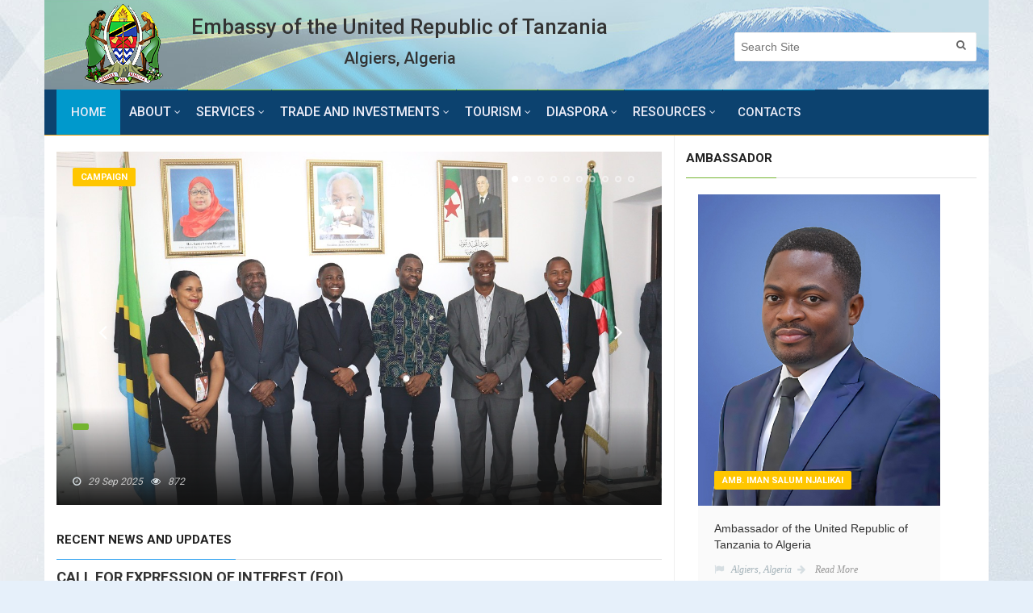

--- FILE ---
content_type: text/html; charset=UTF-8
request_url: https://dz.tzembassy.go.tz/
body_size: 9266
content:
<!DOCTYPE html>
<html lang="en">
<head>
 	<meta charset='utf-8'>
<meta http-equiv='x-ua-compatible' content='ie=edge' />
<meta name='viewport' content='width=device-width, initial-scale=1' />
<title>Embassy of Tanzania in Algiers, Algeria</title>
<meta name='keywords' content='tanzania, visa, passport, embassy, trade, investment, tourism, travel, diaspora, bilateral, government, relationship, mission, Algiers, Algeria' />
<meta name='description' content='Embassy of the United Republic of Tanzania in Algiers, Algeria' />
<link rel='canonical' href='https://www.dz.tzembassy.go.tz' />
	<link href='https://fonts.googleapis.com/css?family=Roboto:400,300,700,600,500' rel='stylesheet' type='text/css'/>
	<link href="https://maxcdn.bootstrapcdn.com/font-awesome/4.7.0/css/font-awesome.min.css" rel="stylesheet"/>
	<link rel="stylesheet" href="https://www.dz.tzembassy.go.tz/themes/user/site/css/bootstrap.min.css" media="screen"/>
	<link rel="stylesheet" href="https://www.dz.tzembassy.go.tz/themes/user/site/css/jquery.bxslider.css" media="screen"/>
	<link rel="stylesheet" href="https://www.dz.tzembassy.go.tz/themes/user/site/css/font-awesome.css" media="screen"/>
	<link rel="stylesheet" href="https://www.dz.tzembassy.go.tz/themes/user/site/css/magnific-popup.css" media="screen"/>
	<link rel="stylesheet" href="https://www.dz.tzembassy.go.tz/themes/user/site/css/owl.carousel.css" media="screen"/>
    <link rel="stylesheet" href="https://www.dz.tzembassy.go.tz/themes/user/site/css/owl.theme.css" media="screen"/>
	<link rel="stylesheet" href="https://www.dz.tzembassy.go.tz/themes/user/site/css/ee.css" media="screen"/>
	<link rel="stylesheet" href="https://www.dz.tzembassy.go.tz/themes/user/site/css/style.css" media="screen"/>
	
	<link href="https://www.dz.tzembassy.go.tz/themes/user/site/images/favicon.png" rel="icon" type="image/png" />
  	<!--[if IE]><link rel="shortcut icon" type="image/x-icon" href="https://www.dz.tzembassy.go.tz/themes/user/site/images/favicon.ico" /><![endif]-->
</head>


 
<body class="boxed">

	<!-- Container -->
	<div id="container">

		<!-- Header -->
     		<header class="clearfix">
			<!-- Bootstrap navbar -->
			<nav class="navbar navbar-default navbar-static-top" role="navigation">
 
 				<!-- Logo & advertisement -->
				<div class="logo-advertisement logo-top">
					<div class="container">
						<!-- Brand and toggle get grouped for better mobile display -->
						<div class="navbar-header">
							<button type="button" class="navbar-toggle collapsed" data-toggle="collapse" data-target="#bs-example-navbar-collapse-1">
								<span class="sr-only">Toggle navigation</span>
								<span class="icon-bar"></span>
								<span class="icon-bar"></span>
								<span class="icon-bar"></span>
							</button>
                <a class="navbar-brand" href="https://www.dz.tzembassy.go.tz/" title="Embassy of the United Republic of Tanzania Algiers, Algeria"><img src="https://www.dz.tzembassy.go.tz/themes/user/site/images/logo.png" alt="Embassy of the United Republic of Tanzania Algiers, Algeria"></a>
					  </div>
            <div class="ee-language-switch">
           <!-- <a class="ee-condolences" href="https://www.dz.tzembassy.go.tz/forms/condolences" title="Condolences">CONDOLENCES</a> --> 
              <div id="google_translate_element"></div>
				<div id="google_translate_element"></div>
                     <script type="text/javascript">
                        function googleTranslateElementInit() { new google.translate.TranslateElement({pageLanguage: 'en', includedLanguages: 'en,fr,sw,ar', layout: google.translate.TranslateElement.InlineLayout.SIMPLE}, 'google_translate_element');}
                      </script>
                    <script type="text/javascript" src="//translate.google.com/translate_a/element.js?cb=googleTranslateElementInit"></script>
            </div>      
			<div class="logo-title"> Embassy of the United Republic of Tanzania<br/><span>Algiers, Algeria</span> </div>
            <form class="navbar-form navbar-right" method="post" action="https://www.dz.tzembassy.go.tz/"  >
<div class='hiddenFields'>
<input type="hidden" name="ACT" value="24" />
<input type="hidden" name="RES" value="" />
<input type="hidden" name="meta" value="o46EHuABh2kMrq65hCV3UaaSnCd7q20Qp7SnliFF1lK2cUW4E/rJoZnNxYaS/ErLDX1CbAZ5rOKq1tBkfCo7y7vkeoF2dPqz7jHeFOIlj4q591BVdJxI+Q8Sdl8/[base64]/RwV+2vlz+z7" />
<input type="hidden" name="site_id" value="1" />
<input type="hidden" name="csrf_token" value="5de21ffdfb45748185093b5107724982275639a3" />
</div>


			    <input type="text" id="search" name="keywords" placeholder="Search Site">
			    <button type="submit" id="search-submit"><i class="fa fa-search"></i></button>
			</form>
 			</div>
			</div>
			<!-- /Logo & advertisement -->                
               
			<!-- navbar list container -->
				<div class="nav-list-container">
					<div class="container">
						<!-- Collect the nav links, forms, and other content for toggling -->
						<div class="collapse navbar-collapse" id="bs-example-navbar-collapse-1">
							<ul class="nav navbar-nav navbar-left">
                  <li class="active"> <a class="mn-menu" href="https://www.dz.tzembassy.go.tz/"> Home </a></li>
                  <li class="drop "> <a class="mn-menu" href="https://www.dz.tzembassy.go.tz/about">About</a>
                    <ul class="dropdown">
                
                        <li><a href="https://www.dz.tzembassy.go.tz/about/category/about-the-embassy" title="About the Embassy">About the Embassy</a> </li>
                
                        <li><a href="https://www.dz.tzembassy.go.tz/about/category/ambassadors-message" title="Ambassador’s Message">Ambassador’s Message</a> </li>
                  
                        <li class="drop"><a href="https://www.dz.tzembassy.go.tz/about" title="About Tanzania">About Tanzania</a>
                            <ul class="dropdown level2">
                 
                               <li><a href="https://www.dz.tzembassy.go.tz/tanzania/category/country-profile" title="Country Profile">Country Profile</a> </li>
                 
                               <li><a href="https://www.dz.tzembassy.go.tz/tanzania/category/history" title="History">History</a> </li>
                 
                               <li><a href="https://www.dz.tzembassy.go.tz/tanzania/category/natural-resources" title="Natural Resources">Natural Resources</a> </li>
                 
                               <li><a href="https://www.dz.tzembassy.go.tz/tanzania/category/people-and-culture" title="People and Culture">People and Culture</a> </li>
                 
                               <li><a href="https://www.dz.tzembassy.go.tz/tanzania/category/laws-and-regulations" title="Laws and Regulations">Laws and Regulations</a> </li>
                 
                               <li><a href="https://www.dz.tzembassy.go.tz/tanzania/category/missions-and-embassies" title="Missions and Embassies">Missions and Embassies</a> </li>
                 
                               <li><a href="https://www.dz.tzembassy.go.tz/tanzania/category/tanzania-holidays" title="Tanzania Holidays">Tanzania Holidays</a> </li>
                   
                            </ul>
                        </li>
                 
                        <li><a href="https://www.dz.tzembassy.go.tz/about/staff/category/diplomatic-staff" title="Diplomatic Staff">Diplomatic Staff</a> </li>
                 
                        <li><a href="https://www.dz.tzembassy.go.tz/about/staff/category/former-ambassadors" title="Former Ambassadors">Former Ambassadors</a> </li>
                          
                    </ul>
                  </li>
                  <li class="drop "><a href="https://www.dz.tzembassy.go.tz/services/category/visa-information" title="Services">Services</a>
                    <ul class="dropdown level2">
                   
                        <li><a href="https://www.dz.tzembassy.go.tz/services/category/visa-information" title="VISA Information">VISA Information</a> </li>
                   
                        <li><a href="https://www.dz.tzembassy.go.tz/services/category/online-visa-application" title="Online VISA Application">Online VISA Application</a> </li>
                   
                        <li><a href="https://www.dz.tzembassy.go.tz/services/category/online-passport-application" title="Online Passport Application">Online Passport Application</a> </li>
                   
                        <li><a href="https://www.dz.tzembassy.go.tz/services/category/tanzania-citizenship" title="Tanzania Citizenship">Tanzania Citizenship</a> </li>
                   
                        <li><a href="https://www.dz.tzembassy.go.tz/services/category/tanzania-citizen-services" title="Tanzania Citizen Services">Tanzania Citizen Services</a> </li>
                   
                        <li><a href="https://www.dz.tzembassy.go.tz/services/category/permits-and-registrations" title="Permits and Registrations">Permits and Registrations</a> </li>
                   
                        <li><a href="https://www.dz.tzembassy.go.tz/services/category/application-forms" title="Application Forms">Application Forms</a> </li>
                   
                        <li><a href="https://www.dz.tzembassy.go.tz/services/category/faq" title="FAQ">FAQ</a> </li>
                  
                    </ul>
                  </li> 
                  <li class="drop "><a href="https://www.dz.tzembassy.go.tz/business" title="Trade and Investments">Trade and Investments</a>
                      <ul class="dropdown level2">
                     
                        <li><a href="https://www.dz.tzembassy.go.tz/business/category/business-information" title="Business Information">Business Information</a> </li>
                     
                        <li><a href="https://www.dz.tzembassy.go.tz/business/category/investments-opportunities" title="Investments Opportunities">Investments Opportunities</a> </li>
                     
                        <li><a href="https://www.dz.tzembassy.go.tz/business/category/doing-business-in-tanzania" title="Doing Business in Tanzania">Doing Business in Tanzania</a> </li>
                     
                        <li><a href="https://www.dz.tzembassy.go.tz/business/category/why-invest-in-tanzania" title="Why Invest in Tanzania">Why Invest in Tanzania</a> </li>
                     
                        <li><a href="https://www.dz.tzembassy.go.tz/business/category/investments-guides" title="Investments Guides">Investments Guides</a> </li>
                     
                        <li><a href="https://www.dz.tzembassy.go.tz/business/category/key-business-links" title="Key Business Links">Key Business Links</a> </li>
                    
                      </ul>
                  </li> 
                  <li class="drop "> <a href="https://www.dz.tzembassy.go.tz/tanzania/category/travel-and-tourism"> Tourism </a>
                      <ul class="dropdown">
                     
                        <li><a href="https://www.dz.tzembassy.go.tz/tanzania/category/travel-and-tourism" title="Travel and Tourism">Travel and Tourism</a> </li>
                     
                        <li><a href="https://www.dz.tzembassy.go.tz/tanzania/category/tourism-destinations" title="Tourism Destinations">Tourism Destinations</a> </li>
                     
                        <li><a href="https://www.dz.tzembassy.go.tz/tanzania/category/things-to-do-places" title="Things to Do / Places">Things to Do / Places</a> </li>
                     
                        <li><a href="https://www.dz.tzembassy.go.tz/tanzania/category/plan-your-trip" title="Plan Your Trip">Plan Your Trip</a> </li>
                     
                      </ul>
                  </li>
                  <li class="drop "> <a href="https://www.dz.tzembassy.go.tz/tanzania/category/tanzania-diaspora"> Diaspora </a>
                      <ul class="dropdown">
                     
                        <li><a href="https://www.dz.tzembassy.go.tz/tanzania/category/tanzania-diaspora" title="Tanzania Diaspora">Tanzania Diaspora</a> </li>
                     
                        <li><a href="https://www.dz.tzembassy.go.tz/tanzania/category/why-diaspora" title="Why Diaspora">Why Diaspora</a> </li>
                     
                        <li><a href="https://www.dz.tzembassy.go.tz/tanzania/category/diaspora-registration" title="Diaspora Registration">Diaspora Registration</a> </li>
                     
                      </ul>
						      </li>
                  <li class="drop "> <a class="mn-menu" href="https://www.dz.tzembassy.go.tz/resources"> Resources</a>
                      <ul class="dropdown">
                     
                        <li><a href="https://www.dz.tzembassy.go.tz/resources/category/news-and-events" title="News and Events">News and Events</a> </li>
                     
                        <li><a href="https://www.dz.tzembassy.go.tz/resources/category/exhibitions-and-fairs" title="Exhibitions and Fairs">Exhibitions and Fairs</a> </li>
                     
                        <li><a href="https://www.dz.tzembassy.go.tz/resources/category/publications-and-reports" title="Publications and Reports">Publications and Reports</a> </li>
                     
                        <li><a href="https://www.dz.tzembassy.go.tz/resources/category/bilateral-relation" title="Bilateral Relation">Bilateral Relation</a> </li>
                     
                        <li><a href="https://www.dz.tzembassy.go.tz/resources/links" title="Related Links">Related Links</a></li>
                        <li><a href="https://www.dz.tzembassy.go.tz/resources/gallery" title="Photo Gallery">Photo Gallery</a></li>
                        <li><a href="https://www.dz.tzembassy.go.tz/resources/videos" title="Multimedia Videos">Multimedia Videos</a></li>
                      </ul>
                    </li>
                    <li class=""><a class="mn-menu" href="https://www.dz.tzembassy.go.tz/contacts"> Contacts </a> 
                    </li>
 							</ul>
						</div>
						<!-- /.navbar-collapse -->
					</div>
				</div>
				<!-- /navbar list container -->

			</nav>
			<!-- /Bootstrap navbar -->

		</header>
		<!-- / Header -->

		<!-- block-wrapper-section  -->
		<section class="block-wrapper">
			<div class="container">
				<div class="row">

					<div class="col-sm-8">
 						<!-- block content -->
						<div class="block-content">

              <!-- grid box -->
							<div class="grid-box">
								<div class="image-slider">
									<ul class="bxslider">
               
                         
                        
 	                
									<li>
										<div class="news-post image-post">
                      <img src="/images/site/cache/IMG_3681_-_28de80_-_ba673ed5ae1f59824fd30888f12464ac90aeb56c.jpg" alt="">
                        <div class="hover-box">
                          <span class="top-stories">Campaign</span>
                            <div class="inner-hover">
                              <a class="category-post tech" href=""></a>
                                <h2><a href=""> </a></h2>
                                <ul class="post-tags">
                                    <li><i class="fa fa-clock-o"></i>29 Sep 2025</li>
                                    <li><i class="fa fa-eye"></i>872</li>
                                </ul>
                            </div>
                        </div>
                      </div>
                    </li>
                     
                
                         
                        
 	                
									<li>
										<div class="news-post image-post">
                      <img src="/images/site/cache/IMG_4127_-_28de80_-_ba673ed5ae1f59824fd30888f12464ac90aeb56c.jpg" alt="">
                        <div class="hover-box">
                          <span class="top-stories">Campaign</span>
                            <div class="inner-hover">
                              <a class="category-post tech" href=""></a>
                                <h2><a href=""> </a></h2>
                                <ul class="post-tags">
                                    <li><i class="fa fa-clock-o"></i>29 Sep 2025</li>
                                    <li><i class="fa fa-eye"></i>872</li>
                                </ul>
                            </div>
                        </div>
                      </div>
                    </li>
                    
									<li>
										<div class="news-post image-post">
                      <img src="/images/site/cache/IMG_3850_-_28de80_-_ba673ed5ae1f59824fd30888f12464ac90aeb56c.jpg" alt="">
                        <div class="hover-box">
                          <span class="top-stories">Campaign</span>
                            <div class="inner-hover">
                              <a class="category-post tech" href=""></a>
                                <h2><a href=""> </a></h2>
                                <ul class="post-tags">
                                    <li><i class="fa fa-clock-o"></i>29 Sep 2025</li>
                                    <li><i class="fa fa-eye"></i>872</li>
                                </ul>
                            </div>
                        </div>
                      </div>
                    </li>
                     
                
                         
                        
 	                
									<li>
										<div class="news-post image-post">
                      <img src="/images/site/cache/IMG_3901_-_28de80_-_ba673ed5ae1f59824fd30888f12464ac90aeb56c.jpg" alt="">
                        <div class="hover-box">
                          <span class="top-stories">Campaign</span>
                            <div class="inner-hover">
                              <a class="category-post tech" href=""></a>
                                <h2><a href=""> </a></h2>
                                <ul class="post-tags">
                                    <li><i class="fa fa-clock-o"></i>29 Sep 2025</li>
                                    <li><i class="fa fa-eye"></i>872</li>
                                </ul>
                            </div>
                        </div>
                      </div>
                    </li>
                    
									<li>
										<div class="news-post image-post">
                      <img src="/images/site/cache/IMG_4346_-_28de80_-_ba673ed5ae1f59824fd30888f12464ac90aeb56c.jpg" alt="">
                        <div class="hover-box">
                          <span class="top-stories">Campaign</span>
                            <div class="inner-hover">
                              <a class="category-post tech" href=""></a>
                                <h2><a href=""> </a></h2>
                                <ul class="post-tags">
                                    <li><i class="fa fa-clock-o"></i>29 Sep 2025</li>
                                    <li><i class="fa fa-eye"></i>872</li>
                                </ul>
                            </div>
                        </div>
                      </div>
                    </li>
                    
									<li>
										<div class="news-post image-post">
                      <img src="/images/site/cache/IMG_4157_-_28de80_-_ba673ed5ae1f59824fd30888f12464ac90aeb56c.jpg" alt="">
                        <div class="hover-box">
                          <span class="top-stories">Campaign</span>
                            <div class="inner-hover">
                              <a class="category-post tech" href=""></a>
                                <h2><a href=""> </a></h2>
                                <ul class="post-tags">
                                    <li><i class="fa fa-clock-o"></i>29 Sep 2025</li>
                                    <li><i class="fa fa-eye"></i>872</li>
                                </ul>
                            </div>
                        </div>
                      </div>
                    </li>
                    
									<li>
										<div class="news-post image-post">
                      <img src="/images/site/cache/IMG_3886_-_28de80_-_ba673ed5ae1f59824fd30888f12464ac90aeb56c.jpg" alt="">
                        <div class="hover-box">
                          <span class="top-stories">Campaign</span>
                            <div class="inner-hover">
                              <a class="category-post tech" href=""></a>
                                <h2><a href=""> </a></h2>
                                <ul class="post-tags">
                                    <li><i class="fa fa-clock-o"></i>29 Sep 2025</li>
                                    <li><i class="fa fa-eye"></i>872</li>
                                </ul>
                            </div>
                        </div>
                      </div>
                    </li>
                    
									<li>
										<div class="news-post image-post">
                      <img src="/images/site/cache/IMG_4144_-_28de80_-_ba673ed5ae1f59824fd30888f12464ac90aeb56c.jpg" alt="">
                        <div class="hover-box">
                          <span class="top-stories">Campaign</span>
                            <div class="inner-hover">
                              <a class="category-post tech" href=""></a>
                                <h2><a href=""> </a></h2>
                                <ul class="post-tags">
                                    <li><i class="fa fa-clock-o"></i>29 Sep 2025</li>
                                    <li><i class="fa fa-eye"></i>872</li>
                                </ul>
                            </div>
                        </div>
                      </div>
                    </li>
                     
                
                         
                        
 	                
									<li>
										<div class="news-post image-post">
                      <img src="/images/site/cache/kikwete_-_28de80_-_ba673ed5ae1f59824fd30888f12464ac90aeb56c.webp" alt="">
                        <div class="hover-box">
                          <span class="top-stories">Campaign</span>
                            <div class="inner-hover">
                              <a class="category-post tech" href=""></a>
                                <h2><a href=""> </a></h2>
                                <ul class="post-tags">
                                    <li><i class="fa fa-clock-o"></i>25 Mar 2025</li>
                                    <li><i class="fa fa-eye"></i>872</li>
                                </ul>
                            </div>
                        </div>
                      </div>
                    </li>
                     
                
                         
                        <li>
								            <div class="news-post image-post">
	                              <a href="https://www.dz.tzembassy.go.tz/resources/view/tanzania-kuimarisha-ushirikiano-na-mauritania-kiuchumi"><img src="/images/site/cache/Mauritania_Tz_02_2_-_28de80_-_ba673ed5ae1f59824fd30888f12464ac90aeb56c.jpg" alt=""></a>
											      <div class="hover-box">
												    <span class="top-stories">Resources</span>
												    <div class="inner-hover">
                     <a class="category-post" href="https://www.dz.tzembassy.go.tz/resources/category/news-and-events"> News and Events </a> 
 												        <h2><a href="https://www.dz.tzembassy.go.tz/resources/view/tanzania-kuimarisha-ushirikiano-na-mauritania-kiuchumi">TANZANIA KUIMARISHA USHIRIKIANO NA MAURITANIA KIUCHUMI</a></h2>
												    </div>
											    </div>
										    </div>
                        </li>   
                        
                                   
  								</ul>
								</div>
							</div>
							<!-- /grid box -->

 							<!-- article box -->
							<div class="main-article-box">
								<div class="title-section">
									<h1><span class="world">Recent News and Updates</span></h1>
								</div>
                  
  								<div class="news-post article-post news-container">
									<div class="row">
										
                    <div class="col-sm-12">        
 											<div class="post-content">
												<h2><a href="https://www.dz.tzembassy.go.tz/resources/view/call-for-expression-of-interest-eoi">CALL FOR EXPRESSION OF INTEREST (EOI)</a></h2>
     											<ul class="post-tags">
													<li><i class="fa fa-clock-o"></i>15 Jan 2026</li>
                          <li><a href="https://www.dz.tzembassy.go.tz/resources/category/news-and-events"><i class="fa fa-tag"></i>News and Events</a></li>
													<li><i class="fa fa-eye"></i>4</li>
												</ul>
												<p>CALL FOR EXPRESSION OF INTEREST (EOI)Investment in Pharmaceutical Manufacturing in the United Republic of Tanzania<a class="home-content" href="https://www.dz.tzembassy.go.tz/resources/view/call-for-expression-of-interest-eoi"> Read More</a></p>
											</div>
										</div>
									</div>
								</div>
               
  								<div class="news-post article-post news-container">
									<div class="row">
											
                    <div class="col-sm-4">
											<div class="post-gallery">
                          <a href="https://www.dz.tzembassy.go.tz/resources/view/vacancy-announcement"><img src="/images/site/cache/JOB_VACANCY_RECEPTIONIST_-_28de80_-_828edc23549428a7f44bd937e42067b6fea021cd.jpg" alt=""></a>
 											</div>
										</div>
                    
                    <div class="col-sm-8">         
 											<div class="post-content">
												<h2><a href="https://www.dz.tzembassy.go.tz/resources/view/vacancy-announcement">VACANCY ANNOUNCEMENT</a></h2>
     											<ul class="post-tags">
													<li><i class="fa fa-clock-o"></i>15 Jan 2026</li>
                          <li><a href="https://www.dz.tzembassy.go.tz/resources/category/news-and-events"><i class="fa fa-tag"></i>News and Events</a></li>
													<li><i class="fa fa-eye"></i>4</li>
												</ul>
												<p><a class="home-content" href="https://www.dz.tzembassy.go.tz/resources/view/vacancy-announcement"> Read More</a></p>
											</div>
										</div>
									</div>
								</div>
               
  								<div class="news-post article-post news-container">
									<div class="row">
											
                    <div class="col-sm-4">
											<div class="post-gallery">
                          <a href="https://www.dz.tzembassy.go.tz/resources/view/mhe-balozi-njalikai-atembelea-karakana-ya-ujenzi-na-ukarabati-wa-boti-ya-kampuni-ya-ecorep-spa-mkoani-tipaza"><img src="/images/site/cache/IMG_5810_-_28de80_-_828edc23549428a7f44bd937e42067b6fea021cd.jpg" alt=""></a>
 											</div>
										</div>
                    
                    <div class="col-sm-8">         
 											<div class="post-content">
												<h2><a href="https://www.dz.tzembassy.go.tz/resources/view/mhe-balozi-njalikai-atembelea-karakana-ya-ujenzi-na-ukarabati-wa-boti-ya-kampuni-ya-ecorep-spa-mkoani-tipaza">MHE. BALOZI NJALIKAI ATEMBELEA KARAKANA YA UJENZI NA UKARABATI WA BOTI YA KAMPUNI YA ECOREP SPA - MKOANI TIPAZA </a></h2>
     											<ul class="post-tags">
													<li><i class="fa fa-clock-o"></i>15 Jan 2026</li>
                          <li><a href="https://www.dz.tzembassy.go.tz/resources/category/news-and-events"><i class="fa fa-tag"></i>News and Events</a></li>
													<li><i class="fa fa-eye"></i>5</li>
												</ul>
												<p>Tarehe 14 Januari 2026, Balozi wa Jamhuri ya Muungano wa Tanzania nchini Algeria, Mhe. Iman Njalikai alitembelea Kampuni ya Ujenzi na Ukarabati wa Boti "ECOREP SPA" iliyopo Mkoani Tipaza.&nbsp;Ziara hiyo ililenga kuona shughuli&hellip;<a class="home-content" href="https://www.dz.tzembassy.go.tz/resources/view/mhe-balozi-njalikai-atembelea-karakana-ya-ujenzi-na-ukarabati-wa-boti-ya-kampuni-ya-ecorep-spa-mkoani-tipaza"> Read More</a></p>
											</div>
										</div>
									</div>
								</div>
                   
 							</div>
							<!-- /article box -->
                            
              <!-- Boxes de Acoes -->
              <div class="row">
                <div class="col-xs-12 col-sm-6 col-lg-4">
                    <div class="box">							
                        <div class="icon">
                          <div class="image"><i class="fa fa-user"></i></div>
                            <div class="info">
                                <h3 class="title">VISA</h3>
                                <p>Details for visitors on how to apply for a visa to the United Republic of Tanzania.</p>
                                <div class="more">
                                  <a href="https://www.dz.tzembassy.go.tz/services/category/visa-information" title="VISA Information"> Read More <i class="fa fa-angle-double-right"></i> </a>
                                </div>
                            </div>
                        </div>
                      <div class="space"></div>
                    </div> 
                </div>
                <div class="col-xs-12 col-sm-6 col-lg-4">
                    <div class="box">							
                        <div class="icon">
                            <div class="image"><i class="fa fa-flag"></i></div>
                                <div class="info">
                                  <h3 class="title">Tanzania Citizen Services</h3>
                                  <p>Emergency services, passport guidance, and benefits details for Tanzania citizens in Algeria</p>
                                    <div class="more">
                                      <a href="https://www.dz.tzembassy.go.tz/services/category/tanzania-citizen-services" title="Tanzania Citizen Services"> Read More <i class="fa fa-angle-double-right"></i> </a>
                                    </div>
                                </div>
                        </div>
                        <div class="space"></div>
                    </div> 
                </div>
                <div class="col-xs-12 col-sm-6 col-lg-4">
                    <div class="box">							
                        <div class="icon">
                          <div class="image"><i class="fa fa-handshake-o"></i></div>
                              <div class="info">
                                 <h3 class="title">Business Opportunities</h3>
                                 <p>Information on doing business, trade and investments in the Tanzania and in Algeria</p>
                                    <div class="more"><a href="https://www.dz.tzembassy.go.tz/business/category/investments-opportunities" title="Business Opportunities">
                                    Read More <i class="fa fa-angle-double-right"></i></a>
                                    </div>
                              </div>
                        </div>
                      <div class="space"></div>
                    </div> 
                </div>		    
              </div>
             <!-- /Boxes de Acoes -->
  
						</div>
						<!-- End block content -->
 					</div>

					<div class="col-sm-4">
 						<!-- sidebar -->
						<div class="sidebar large-sidebar">
                         
              <!-- High Commissioner -->
							<div class="widget">
							  <div class="title-section">
								 <h2><span>Ambassador</span></h2>
							  </div>
						  </div>  

            <div class="col-md-11">
              <div class="widget">
						    <div class="news-post standard-post2">
                  
 									  <div class="post-gallery">
								      <a href="https://www.dz.tzembassy.go.tz/about/ambassadors-message" title="Amb. Iman Salum Njalikai"><img src="/images/site/cache/Amb_Amani_Salum_Njalikai_2023_2_-_28de80_-_d6205196d9d6c2996bf70164ea1cfbe3f5fcc80a.jpg" alt="Amb. Iman Salum Njalikai"></a>
								      <a class="category-post world" href="https://www.dz.tzembassy.go.tz/about/ambassadors-message">Amb. Iman Salum Njalikai</a>
									  </div>
									  <div class="post-title">
										  <h2><a href="https://www.dz.tzembassy.go.tz/about/ambassadors-message">Ambassador of the United Republic of Tanzania to Algeria</a></h2>
										    <ul class="post-tags">
											     <li><i class="fa fa-flag"></i>Algiers, Algeria</li>
											     <li><i class="fa fa-arrow-right"></i> <a href="https://www.dz.tzembassy.go.tz/about/ambassadors-message">Read More</a></li>
  										  </ul>
									  </div>
                   	
								</div>
							</div>
            </div>
            <!-- /High Commissioner -->
                        
              <!-- Side Tabs -->
              <div class="widget tab-posts-widget">
								<ul class="nav nav-tabs" id="myTab">
									<li class="active"> <a href="https://www.dz.tzembassy.go.tz//#option1" data-toggle="tab">Blog Feeds</a> </li>
									<li> <a href="https://www.dz.tzembassy.go.tz//#option2" data-toggle="tab">Events</a> </li>
									<li> <a href="https://www.dz.tzembassy.go.tz//#option3" data-toggle="tab">Links</a> </li>
								</ul>
								<div class="tab-content">
									<div class="tab-pane active" id="option1">
									  	<div class="easy-ticker">
        <ul class="list-posts">
        
        	
            <li>
                <img src="https://blogger.googleusercontent.com/img/b/R29vZ2xl/AVvXsEgWMjqgxHFy8H3uzydjJ0DDWi_XB_qr4fj-4C4aHxXoVRonsLqWH6AqbE9BPWs6rwoJ2yVndsyyb3PdOm2FA7BLxXmhLCVVEW2DualDxpQjF6obatT9m40kAXgV1eCtNJRGWq94WQN38Aen6WChhJCYK9qdiJuQ7bGZuvyJpMNDTKAQzXsk_tDjzVRfttQ/w640-h396/IMG-20250528-WA0383.jpg" alt="" style="overflow:hidden;">

                <div class="post-content">
                    <h2><a href="https://mfatanzania.blogspot.com/2025/06/bunge-lapitisha-bajeti-ya-wizara-kwa.html">BUNGE LAPITISHA BAJETI YA WIZARA KWA MWAKA WA FEDHA 2025/2026</a></h2>
                    <ul class="post-tags">
                        <li><i class="fa fa-clock-o"></i>28 May 2025</li>
                        <li><i class="fa fa-user"></i>MFAEAC</li>
                    </ul>
                </div>
            </li>
            
            <li>
                <img src="https://blogger.googleusercontent.com/img/b/R29vZ2xl/AVvXsEhVUa-GYF4SQ6qSZT6mARieD4QdiZ0TDEoPRky0iW8AbwpDS5KpQfS4n9qjx4dR61C8Jotc9mH8BhmxmcAXeUdDxKtSrZVLldvXs6ff_4c4H73JC9vrACzIdtElm-jYW8iOQh2Vc7WcM88X7KrVKaPTWUv7_Nah-XZeXzhAieY4mcrx6l-FJhE-YW79iV4/w640-h582/FG4A0797tuuuuw.jpg" alt="" style="overflow:hidden;">

                <div class="post-content">
                    <h2><a href="https://mfatanzania.blogspot.com/2025/05/tanzania-na-finland-zajidhatiti.html">TANZANIA NA FINLAND ZAJIDHATITI KUSHIRIKIANA KATIKA BIASHARA NA UWEKEZAJI</a></h2>
                    <ul class="post-tags">
                        <li><i class="fa fa-clock-o"></i>16 May 2025</li>
                        <li><i class="fa fa-user"></i>MFAEAC</li>
                    </ul>
                </div>
            </li>
            
            <li>
                <img src="https://blogger.googleusercontent.com/img/b/R29vZ2xl/AVvXsEiNLzItiv3vIKfua2tV59UXyH-DcYX13ppPoEKDUdQp3XuO2LhBmWUWGSH_AEwXqidqm5MuyNoePYCJnpP5uSNRQ8r4dKFUTV7jd-VdX7d3zB1Nfst6FQFZHocCGar7zNKKd1pGphMUO36wcf8Nvt8coSFH6DiqdoOiNSXj5wIZA7ie-oCKSGSyB3DLEwE/w586-h640/WhatsApp%20Image%202025-04-12%20at%2010.23.46.jpeg" alt="" style="overflow:hidden;">

                <div class="post-content">
                    <h2><a href="https://mfatanzania.blogspot.com/2025/04/serikali-yatoa-wito-kwa-diaspora.html">SERIKALI YATOA WITO KWA DIASPORA KUWEKEZA NYUMBANI</a></h2>
                    <ul class="post-tags">
                        <li><i class="fa fa-clock-o"></i>12 April 2025</li>
                        <li><i class="fa fa-user"></i>MFAEAC</li>
                    </ul>
                </div>
            </li>
            
            <li>
                <img src="https://blogger.googleusercontent.com/img/b/R29vZ2xl/AVvXsEhyGJLH8Tlgjb3OqABs1q4ZXq_Dj_vln9V8dCk8fT8jmn53gGtbVXof9p8cQDfwomu14hG_lAW-53Dc1w3c_zfLrMhaUJLzJpCkvp1PRolqfVXlJ-FG5UlqkYSSZ8lcBvOaQI4TqMursTAHpBnXoVdMhfTCZU-xVTLAieUFJS7Nh0eaBQqcmlcpfUYa_Tc/w640-h426/WhatsApp%20Image%202025-04-06%20at%2020.35.09.jpeg" alt="" style="overflow:hidden;">

                <div class="post-content">
                    <h2><a href="https://mfatanzania.blogspot.com/2025/04/waziri-kombo-tuangalie-maeneo-yenye.html">WAZIRI KOMBO: TUANGALIE MAENEO YENYE TIJA KWA MAENDELEO YA NCHI ZETU</a></h2>
                    <ul class="post-tags">
                        <li><i class="fa fa-clock-o"></i>06 April 2025</li>
                        <li><i class="fa fa-user"></i>MFAEAC</li>
                    </ul>
                </div>
            </li>
            
            <li>
                <img src="https://blogger.googleusercontent.com/img/b/R29vZ2xl/AVvXsEi0HUeIv7rwaznbhnKkw1QMgL5twl8yXRyMEAYhsKkAWZ9y6TOYyDolsUpodH6A0ZWITwSgvn3efpLsIURbv8HJl6KbYPNajH7qS9EIvMKz1femB7rg2u4DLESFioMaBZ0KlvEWAInsy3NzWcJVUDY2Kg6H4pCFKl2jwIEIXlKn9sH5xUl4TPJG22GQvzM/w640-h426/WhatsApp%20Image%202025-04-06%20at%2020.52.08.jpeg" alt="" style="overflow:hidden;">

                <div class="post-content">
                    <h2><a href="https://mfatanzania.blogspot.com/2025/04/waziri-kombo-akutana-na-waziri-wa-mambo.html">WAZIRI KOMBO AKUTANA NA WAZIRI WA MAMBO YA NJE WA ANGOLA KUJADILI MAANDALIZI YA ZIARA RASMI YA KITAIFA YA RAIS SAMIA.</a></h2>
                    <ul class="post-tags">
                        <li><i class="fa fa-clock-o"></i>06 April 2025</li>
                        <li><i class="fa fa-user"></i>MFAEAC</li>
                    </ul>
                </div>
            </li>
            
        
        </ul>
    </div>								
									</div>
									
                  <div class="tab-pane" id="option2">
								    										<ul class="list-posts">
                    					 
											<li> <a href="https://www.dz.tzembassy.go.tz/resources/view/45th-dar-es-salaam-international-trade-fair-sabasaba"><i class="fa fa-file-text-o"></i></a>
												<div class="post-content">
													<h2><a href="https://www.dz.tzembassy.go.tz/resources/view/45th-dar-es-salaam-international-trade-fair-sabasaba"> Dar es Salaam International Trade Fair (Sabasaba) </a></h2>
													<ul class="post-tags">
														<li><i class="fa fa-calendar-check-o"></i>01 - 13 Jul, 2021</li>
                            							<li><i class="fa fa-map-marker"></i> Dar es Salaam, Tanzania</li>
													</ul>
												</div>
											</li>
                    					 
											<li> <a href="https://www.dz.tzembassy.go.tz/resources/view/the-swahili-international-tourism-expo-ste"><i class="fa fa-file-text-o"></i></a>
												<div class="post-content">
													<h2><a href="https://www.dz.tzembassy.go.tz/resources/view/the-swahili-international-tourism-expo-ste">The Swahili International Tourism Expo (S!TE) </a></h2>
													<ul class="post-tags">
														<li><i class="fa fa-calendar-check-o"></i>06 - 10 Oct, 2021</li>
                            							<li><i class="fa fa-map-marker"></i> Dar es Salaam, Tanzania</li>
													</ul>
												</div>
											</li>
                    					 
											<li> <a href="https://www.dz.tzembassy.go.tz/resources/view/42nd-dar-es-salaam-international-trade-fair"><i class="fa fa-file-text-o"></i></a>
												<div class="post-content">
													<h2><a href="https://www.dz.tzembassy.go.tz/resources/view/42nd-dar-es-salaam-international-trade-fair">42nd Dar es Salaam International Trade Fair </a></h2>
													<ul class="post-tags">
														<li><i class="fa fa-calendar-check-o"></i>01 - 14 Jul, 2018</li>
                            							<li><i class="fa fa-map-marker"></i> Dar es Salaam, Tanzania</li>
													</ul>
												</div>
											</li>
                    					 
											<li> <a href="https://www.dz.tzembassy.go.tz/resources/view/expogroup-exhibitions-in-africa-trade-fair-tanzania"><i class="fa fa-file-text-o"></i></a>
												<div class="post-content">
													<h2><a href="https://www.dz.tzembassy.go.tz/resources/view/expogroup-exhibitions-in-africa-trade-fair-tanzania">Expogroup Exhibitions in Africa trade fair Tanzania </a></h2>
													<ul class="post-tags">
														<li><i class="fa fa-calendar-check-o"></i>07 - 30 Sep, 2021</li>
                            							<li><i class="fa fa-map-marker"></i> Dar es Salaam, Tanzania</li>
													</ul>
												</div>
											</li>
                    					                 
 									  	</ul>										
									</div>

									<div class="tab-pane" id="option3">
									  <ul class="list-posts">
                     
                        
                          <li> <i class="fa fa-external-link"></i> <a href="https://www.tanzania.go.tz" target="_blank">Tanzania Government Portal</a> </li>
                        
                          <li> <i class="fa fa-external-link"></i> <a href="https://www.foreign.go.tz/" target="_blank">Ministry of Foreign Affairs and East African Co-operation</a> </li>
                        
                          <li> <i class="fa fa-external-link"></i> <a href="https://eservices.immigration.go.tz/" target="_blank">Tanzania e-Immigration Online Portal</a> </li>
                        
                          <li> <i class="fa fa-external-link"></i> <a href="https://www.tanzaniatourism.go.tz" target="_blank">Tanzania Tourism</a> </li>
                        
                          <li> <i class="fa fa-external-link"></i> <a href="https://www.tantrade.go.tz/" target="_blank">Tanzania Trade Development Authority (TanTrade)</a> </li>
                        
                          <li> <i class="fa fa-external-link"></i> <a href="https://www.dse.co.tz/" target="_blank">Dar es Salaam Stock Exchange (DSE)</a> </li>
                        
                          <li> <i class="fa fa-external-link"></i> <a href="https://www.zanzibarinvest.org/" target="_blank">Zanzibar Investment Promotion Authority (ZIPA)</a> </li>
                        
                          <li> <i class="fa fa-external-link"></i> <a href="https://www.tccia.com/" target="_blank">Tanzania Chamber of Commerce, Industry and Agriculture (TCCIA)</a> </li>
                         
                           
   										</ul>											
									</div>
								</div>
							</div>
                            
 							<!-- Widget Video -->
                            <div class="widget post-widget">
				<div class="title-section">
					<h2><span>Videos</span></h2>
				</div>
	   			 
         		
                    <div class="news-post video-post">
				    <img src="https://i.ytimg.com/vi/fyI9-zuQX4Q/hqdefault.jpg" alt="The TRUTH must be TOLD to Africans, president MAGUFULI is REVOLUTIONARY LEADER for Africa">
					<a href="https://www.youtube.com/watch?v=fyI9-zuQX4Q" class="video-link"><i class="fa fa-play-circle-o"></i></a>
						<div class="hover-box">
						<h2><a href="https://www.dz.tzembassy.go.tz/resources/videos/the-truth-must-be-told-to-africans-president-magufuli-is-revolutionary-leader-for-africa">The TRUTH must be TOLD to Africans, president MAGUFULI is REVOLUTIONARY LEADER for Africa</a></h2>
							<ul class="post-tags">
								<li><i class="fa fa-clock-o"></i>11.00 min</li>
							</ul>
						</div>
					</div>
               	                     
          		
        		                 
			</div>
              <!-- /Widget video -->
                            
 							<!-- Widget Diaspora Registration -->
                <p><a class="category-post food" href="https://www.dz.tzembassy.go.tz/forms/diaspora_registration"><i class="fa fa-pencil-square-o"></i> Diaspora Registration</a></p>
 							<!-- /Widget Diaspora Registration -->
 						</div>
						<!-- End sidebar -->
 					</div>
				</div>
                
			</div>
		</section>
		<!-- End block-wrapper-section -->

		<!-- footer -->
				<footer>
			<div class="container">
				<div class="footer-widgets-part">
					<div class="row">
						<div class="col-md-5">
							<div class="widget text-widget">
								<h2>Embassy of the United Republic of Tanzania Algiers, Algeria</h2>
								<img src="https://www.dz.tzembassy.go.tz/themes/user/site/images/logo.png" alt="Embassy of the United Republic of Tanzania Algiers, Algeria">
								<p class="address-section">Embassy of Tanzania Algiers, <br />
Villa 13, Rue, Carthage, Hydra, <br />
Algiers, ALGERIA, <br />

<strong>Tel.:</strong> 023 48 44 11 / 023 48 44 22<br />
<strong>Email:</strong> algiers@nje.go.tz </p>
							</div>
							<div class="widget social-widget">
								<ul class="social-icons">
									<li><a href="https://web.facebook.com/pages/Tanzania-Embassy/" class="facebook"><i class="fa fa-facebook"></i></a></li>
									<li><a href="https://twitter.com/" class="twitter"><i class="fa fa-twitter"></i></a></li>
                  <li><a href="https://www.instagram.com" class="instagram"><i class="fa fa-instagram"></i></a></li>
                  <li><a href="https://www.youtube.com/channel/UC9Xs0X0SFb7LHk2gVzOoFlw" class="youtube"><i class="fa fa-youtube"></i></a></li>
									<li><a href="https://www.dz.tzembassy.go.tz/home/rss" class="rss"><i class="fa fa-rss"></i></a></li>
								</ul>
							</div>
						</div>
                  <div class="col-md-2">
							<div class="widget text-widget">
								<h1>Office Hours</h1>
<p>Sunday - Thursday<br />
8:30 AM to 4:30 PM </p>
<h3>Consular Services</h3>
<p>9:00 AM - 2:30 PM </p> 
<h3>Visa Hours</h3>
<p>9:00 AM - 12:30 PM </p> 

 							</div>
 						</div>
                         
 						<div class="col-md-5">
							<div class="widget categories-widget">
								<h2>Quick Links (Services)</h2>
								<ul class="category-list">
                   
                  <li><a href="https://www.dz.tzembassy.go.tz/services/category/visa-information" title="VISA Information">VISA Information</a> </li>
                   
                  <li><a href="https://www.dz.tzembassy.go.tz/services/category/online-visa-application" title="Online VISA Application">Online VISA Application</a> </li>
                   
                  <li><a href="https://www.dz.tzembassy.go.tz/services/category/online-passport-application" title="Online Passport Application">Online Passport Application</a> </li>
                   
                  <li><a href="https://www.dz.tzembassy.go.tz/services/category/tanzania-citizenship" title="Tanzania Citizenship">Tanzania Citizenship</a> </li>
                   
                  <li><a href="https://www.dz.tzembassy.go.tz/services/category/tanzania-citizen-services" title="Tanzania Citizen Services">Tanzania Citizen Services</a> </li>
                   
                  <li><a href="https://www.dz.tzembassy.go.tz/services/category/permits-and-registrations" title="Permits and Registrations">Permits and Registrations</a> </li>
                   
                  <li><a href="https://www.dz.tzembassy.go.tz/services/category/application-forms" title="Application Forms">Application Forms</a> </li>
                   
                  <li><a href="https://www.dz.tzembassy.go.tz/services/category/faq" title="FAQ">FAQ</a> </li>
                  
                   
                  <li><a href="https://www.dz.tzembassy.go.tz/business/category/business-information" title="Business Information">Business Information</a> </li>
                   
                  <li><a href="https://www.dz.tzembassy.go.tz/business/category/investments-opportunities" title="Investments Opportunities">Investments Opportunities</a> </li>
                   
                  <li><a href="https://www.dz.tzembassy.go.tz/business/category/doing-business-in-tanzania" title="Doing Business in Tanzania">Doing Business in Tanzania</a> </li>
                   
                  <li><a href="https://www.dz.tzembassy.go.tz/business/category/why-invest-in-tanzania" title="Why Invest in Tanzania">Why Invest in Tanzania</a> </li>
                   
                  <li><a href="https://www.dz.tzembassy.go.tz/business/category/investments-guides" title="Investments Guides">Investments Guides</a> </li>
                   
                  <li><a href="https://www.dz.tzembassy.go.tz/business/category/key-business-links" title="Key Business Links">Key Business Links</a> </li>
                  
                  <li><a href="https://www.dz.tzembassy.go.tz/forms/diaspora_registration" title="Diaspora Registration">Diaspora Registration</a> </li>
  							</ul>
							</div>
						</div>
                         
					</div>
				</div>
				<div class="footer-last-line">
					<div class="row">
						<div class="col-md-6">
							<p>&copy; Copyright 2026 - Embassy of the United Republic of Tanzania Algiers, Algeria</p>
						</div>
						<div class="col-md-6">
							<nav class="footer-nav">
								<ul>
									<li><a href="https://www.dz.tzembassy.go.tz/">Home</a></li>
									<li><a href="javascript:;">Sitemap</a></li>
									<li><a href="https://mail.nje.go.tz" target="_blank">Webmail</a></li>
									<li><a href="https://www.dz.tzembassy.go.tz/contacts">Feedback and Inquiries</a></li>
 								</ul>
							</nav>
						</div>
					</div>

				</div>
			</div>
		</footer>

		<!-- End footer -->

	</div>
	<!-- End Container -->
	
  <!--script--> 
  	<script type="text/javascript" src="https://www.dz.tzembassy.go.tz/themes/user/site/js/jquery.min.js"></script>
	<script type="text/javascript" src="https://www.dz.tzembassy.go.tz/themes/user/site/js/jquery.migrate.js"></script>
	<script type="text/javascript" src="https://www.dz.tzembassy.go.tz/themes/user/site/js/jquery.stickykit.js"></script>
	<script type="text/javascript" src="https://www.dz.tzembassy.go.tz/themes/user/site/js/jquery.bxslider.min.js"></script>
	<script type="text/javascript" src="https://www.dz.tzembassy.go.tz/themes/user/site/js/jquery.magnific-popup.min.js"></script>
	<script type="text/javascript" src="https://www.dz.tzembassy.go.tz/themes/user/site/js/bootstrap.min.js"></script>
	<script type="text/javascript" src="https://www.dz.tzembassy.go.tz/themes/user/site/js/jquery.imagesloaded.min.js"></script>
	<script type="text/javascript" src="https://www.dz.tzembassy.go.tz/themes/user/site/js/jquery.easy-ticker.js"></script>
  	<script type="text/javascript" src="https://www.dz.tzembassy.go.tz/themes/user/site/js/jquery.isotope.min.js"></script>
	<script type="text/javascript" src="https://www.dz.tzembassy.go.tz/themes/user/site/js/owl.carousel.min.js"></script>
	<script type="text/javascript" src="https://www.dz.tzembassy.go.tz/themes/user/site/js/retina-1.1.0.min.js"></script>
	<script type="text/javascript" src="https://www.dz.tzembassy.go.tz/themes/user/site/js/plugins-scroll.js"></script>
	<script type="text/javascript" src="https://www.dz.tzembassy.go.tz/themes/user/site/js/script.js"></script>

  <!--/script-->

</body>
</html>

--- FILE ---
content_type: text/css
request_url: https://www.dz.tzembassy.go.tz/themes/user/site/css/ee.css
body_size: 8276
content:
.single-post { line-height:20px; margin-bottom:0;}
.single-post, .single-post p {font-size:13px;}
.single-post a { color:#3472e2;}

.ee-body-content ul li, .body-content ol li {}
.ee-body-content img {max-width: 100%;}
.ee-body-content- {
    border-collapse: collapse;
    border: 1px solid #69899F;
    font-family: 'Roboto', Arial, Verdana;
    font-size:16px;
}
.ee-body-content th{
    border: 2px solid #69899F;
    color: #3E5260;
    padding:10px;
    font-size:16px;
    font-family: 'Roboto', Arial, Verdana;
}
.ee-body-content td{
    border: 1px dotted black;
    color: #002F5E;
    font-size:16px;
    padding:10px;
    font-family: 'Roboto', Arial, Verdana;
}

.ee-side-img { margin:10px 0px 4px 20px; clear:left; float:right;}
.ee-side-img img { float:right;}
.ee-side-img-txt { margin:5px; font-style:italic; font-family:Georgia, Times, serif; text-align:center; max-width:300px; color:#2e2e2e; float:left;}
.ee-caption-text { margin:5px; font-style:italic; font-family:Georgia, Times, serif; text-align:center; color:#2e2e2e; float:left;}

.ee-searchlist { width:100%; margin-left:20px; }
.ee-searchlist ol { font-style:italic; font-family:Georgia, Times, serif; font-size:20px; color:#333333; }
.ee-searchlist ol li { }
.ee-searchlist ol li p { padding:8px; font-style:normal; color:#333333; border-left: 1px solid #999;  }
.ee-searchlist ol li a { text-decoration:none; font-size:14px;  }
.ee-searchlist ol li p em { display:block; }

.ee-attachment li { font-size:16px;}
.ee-attachment li img, .post-gallery li img {width:auto;}
.ee-attachment, .post-gallery { padding-left: 0; margin-left: 0; list-style-type: none; }

.ee-attached-files li { font-size:12px;}
.ee-attached-files li a{ font-size:12px; color:#337ab7;}
.ee-attached-files li img {width:auto;}
.ee-attached-files { padding-left: 5px; margin-left: 0; list-style-type: none; }

h3 .ee-empty { padding:5px 0 20px 30px; font-family:Arial, Helvetica, sans-serif; font-size:14px;}
.ee-empty { padding:5px 0 20px 30px; font-family:Arial, Helvetica, sans-serif; font-size:14px;}
.ee-source { padding:0 0 0 20px; color:#000066;}

.ee-language-switch{ text-align:center; margin-top:10px; float:right;}
.ee-language-switch a{ color: #003366; text-decoration:none; }
.ee-language-switch .active{ font-size:12px; font-weight:bold; padding:0 10px;}
.ee-condolences {margin-top:20px; text-transform: uppercase; font-weight:500; color:#f1f1f1!important; background-color: #0c426f; padding:5px;}

@media (max-width: 767px) {
#google_translate_element {
    float:none !important;
    clear:left;
   }
}

#ee-documents { width: 100%; text-align: left; border-collapse: collapse !important; border: 1px solid #fff; }
#ee-documents th { padding: 8px 10px; font-weight: bold; font-size: 14px; color: #fff; background-color:#167f92; *border: 1px solid #fff; }
#ee-documents tbody { *background: #eaf3f3; }
#ee-documents td { padding: 10px; color: #669; border-top: 1px dashed #fff; border:none !important; font-family: 'Roboto', Arial, Verdana;}
#ee-documents .odd { background: #eaf3f3; }
#ee-documents tbody tr:hover td { color: #024457; *background: #d0dafd;}

.empty_list { padding:5px 0 20px 0; font-family:Arial, Helvetica, sans-serif; font-size:12px;}
.lititle a{ color:#003366;}
.gtitle { float:left !important;  height:34px !important;  position:none; }
.gset  { float:left; width:215px;}
.menujump { margin-top:-10px; float:right;}
.marker { background-color: #ff0; }
mark { background: orange; color: black; }

.grid-box-header h1{
    display:inline-block;
}
.grid-box-header span { 
   display:inline-block;
   float: right;
}
.view-type { text-transform: uppercase; font-family: 'Roboto', Arial, Verdana; letter-spacing: 0; float: right;}

ul.hj_social_bookmarks, .add_this {float:right;}
ul.hj_social_bookmarks li {float:left; padding:0 1px; list-style: none; border:none;}
ul.hj_social_bookmarks li span { font-size: 20px; color:#fff; background-color: #333; padding:5px; }
ul.hj_social_bookmarks li .fa-facebook {background-color: #3b5998; padding-right:9px; padding-left:9px;}
ul.hj_social_bookmarks li .fa-linkedin {background-color: #1985bc;}
ul.hj_social_bookmarks li .fa-twitter {background-color: #1da1f2;}
ul.hj_social_bookmarks li .fa-whatsapp {background-color: #4FCE5D;}
ul.hj_social_bookmarks li .fa-pinterest {background-color: #bd081c;}
ul.hj_social_bookmarks li .fa-print {background-color: #439400;}

#nav_cat_archive li:first-child { }
#nav_cat_archive li { list-style:square; font-weight: bold; margin-top:10px; font-size:16px;}
#nav_cat_archive li a { font-weight: normal; font-size:13px; background:0 4px url('../images/icons/sub.png') no-repeat; text-decoration:none; padding:5px 0 0 13px; margin-left:-23px ; }
#nav_cat_archive ul li { list-style:none; margin-top:0; }
#nav_cat_archive a:hover { text-decoration: underline; }
#nav_cat_archive { margin-left:-15px;}

.nav_cat_archive2 {}

.ee-pgalleries { margin:0 -40px 0 -50px !important; }
.ee-linklist { margin-bottom:5px; border-bottom:1px solid #efefef; padding-bottom:10px; }

.tableright { float:right; font-size:12px; }
.tableleft { text-align:left; font-size:12px; }

.ee-klia:after {
  clear: both;
  display: block;
  visibility: hidden;
  height: 30px;
  content: ".";
}
.spacer:after {
  clear: both;
  visibility: hidden;
  content: ".";
}

.side-menu a.current { color: #ea3b02 !important; font-weight:bold !important; }
.menu .current { color: #169fe6; font-weight:bold; }

#breadcrumb { float: left; display: block; }
#breadcrumb ul { list-style: none;  padding-left: 12px;}

.popup_doc { max-width: 320px !important; height: 85%; margin: auto; max-height: 780px; padding: 140% 16px 0 13px !important; }
.member_list { width:50%; float:left;}
.hiddenFields { display:none !important;}

#google_translate_element { float:right; clear: right;}
.goog-te-gadget-icon {display:none;}
.goog-te-gadget-simple a {text-decoration: none !important;}
.goog-te-gadget-simple { border-color:none !important; border-style:none !important; padding-bottom:0 !important; padding-top:0 !important;}
div.goog-te-gadget-simple{ background-color:#c6dee8; font-size:13px; *padding:3px; *margin-bottom:10px !important;}
a.goog-te-menu-value span{color:#209b60;}
a.goog-te-menu-value:hover{ text-shadow: 0 0 10px #ffffff; }
a.goog-te-menu-value:hover{ text-decoration: none; }

.fb_iframe_widget,
.fb_iframe_widget span,
.fb_iframe_widget iframe[style]  {width: 100% !important;}
.fb_iframe_widget_fluid span, iframe.fb_ltr { width: 100% !important; }

.address-section {margin-left:120px; display:block;}
.sub-block-news {
    background-color: #fff;
    border: 1px solid #dedede;
    border-radius: 3px;
    font-family: 'Roboto', Arial, Verdana;
}
h4.block-title-news {
    text-align: left;
    padding: 5px 20px;
    font-size: 20px;
    font-weight: 400;
    margin-bottom: 0;
}
h4.block-title-news a{
    color:#0e7ac4;
    text-decoration: none;
}
h4.block-title-news a:hover{ 
    color: #666666;
    text-decoration: none;
}

span.source-article {
    display: block;
    margin: 6px;
    font-size: 11px;
    color: silver;
    margin-left: 20px;
}
.block-image-news {
    margin: 0 15px;
    float: left;
    margin-top: 10px;
    *width: 80px;
}
.block-image-news a {
    display: inline-block;
}
.block-image-news img {
    max-width: 100%;
    border-radius: 3px;
  margin-bottom: 10px;
}
.sub-block-news .block-image-news {
    position: relative;
}
.sub-block-news p {
    margin: 15px;
    min-height: 80px;
}
.sub-block-news {
    margin-bottom:1.875em;
}
a.continue-reading {
    display: block;
    text-align: center;
    border: 1px solid #dedede;
    line-height: 35px;
    margin: 15px;
  margin-top:15px;
    border-radius: 5px;
    color: #777;
  clear:left;
}
a.continue-reading:hover {
    background-color: #f5f5f5;
    border:1px solid #f5f5f5;
    color:#888;
  text-decoration:none;
}
.block-news-footer {
    background-color: #f5f5f5;
    padding: 10px 15px;
    color: #555;
}
.block-posted {
    color: #888;
    display: inline-block;
    font-weight: bold;
}

